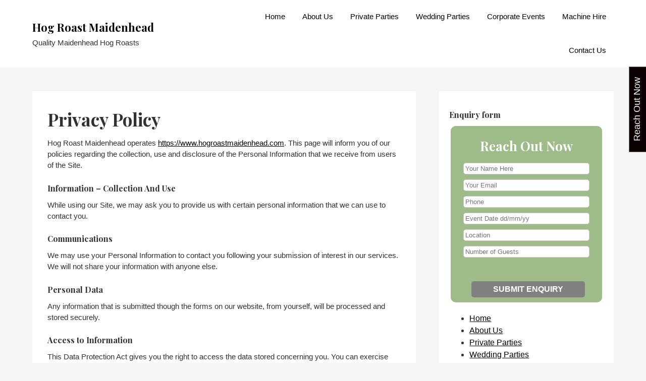

--- FILE ---
content_type: text/css
request_url: https://hogroastmaidenhead.com/wp-content/themes/ecommerce-suite/style.css?ver=6.8
body_size: 13724
content:
/* 
Theme Name: eCommerce Suite
Theme URI: https://superbthemes.com/child-theme/ecommerce-suite/
Template: superb-ecommerce
Text Domain: ecommerce-suite
Author URI: https://superbthemes.com/
Author: SuperbThemesCom
Description: eCommerce Suite is made for online shops, stores, and boutiques. WooCommerce and Easy Digital Downloads (EDD) are deeply integrated into the theme. It works with every block, widget, and page builder available. There's a beautiful and minimal blog, so if you're a writer as well, then you can start blogging easily. You can sell software or other digital products and physical products, such as clothing, furniture, or beauty products. It works with every plugin, such as Contact Form 7, Elementor, and MetaSlider. It's responsive and SEO optimized (Search Engine Optimization), which means it has a good page speed, clean code and loads fast. You can use WooCommerce and the blog to create a drop shipping affiliate store with Amazon or promote products through different affiliate programs. It's a true multi purpose theme that works for any niche, whether interior, fashion or retail.
Version: 1.1
Tested up to: 6.7
Requires PHP: 4.0
License: GNU General Public License v3 or later
License URI: https://www.gnu.org/licenses/gpl-3.0.en.html
Tags: theme-options, threaded-comments, translation-ready, sticky-post, footer-widgets, custom-background, custom-colors, custom-header, custom-logo, custom-menu, featured-image-header, featured-images, flexible-header, right-sidebar, one-column, two-columns, three-columns, buddypress, full-width-template, e-commerce, blog, portfolio

This theme, like WordPress, is licensed under the GPL.
Use it to make something cool, have fun, and share what you've learned with others.
*/


.all-blog-articles,
.header-widgets-wrapper {
    -webkit-box-orient: horizontal;
    -webkit-box-direction: normal;
}
body,
code,
html,
kbd,
pre,
samp {
    -webkit-text-size-adjust: 100%;
    -ms-text-size-adjust: 100%;
    font-family: Lato,BlinkMacSystemFont,Segoe UI,Roboto,Helvetica Neue,Arial,Noto Sans,sans-serif,Apple Color Emoji,Segoe UI Emoji,Segoe UI Symbol,Noto Color Emoji;
    line-height: 1.5;
    font-size: 15px;
}
.fmenu ul li a,
button,
select {
    text-transform: none;
}
.comment-form-cookies-consent label,
p.comment-form-cookies-consent {
    text-transform: none !important;
    text-transform: none !important;
    width: auto;
}
*,
:after,
:before {
    -webkit-box-sizing: inherit;
    box-sizing: inherit;
    -webkit-font-smoothing: antialiased;
    -moz-osx-font-smoothing: grayscale;
}
.comments-area .comment-respond *,
html {
    -webkit-box-sizing: border-box;
    box-sizing: border-box;
}
body {
    font-weight: 400;
    font-size: 16px;
    margin: 0;
    background-color: #f4f6f3;
    color: #2f3136;
}
.woocommerce nav.woocommerce-pagination ul,
hr,
img,
legend {
    border: 0;
}
.archive header.fbox.page-header,
.site-info p,
.woocommerce-MyAccount-navigation ul,
.wp-block-latest-comments,
legend,
td,
th {
    padding: 0;
}
pre,
textarea {
    overflow: auto;
}
.hentry,
.page-links,
address,
blockquote,
p {
    margin: 0 0 1.5em;
}
.wp-caption,
embed,
iframe,
img,
object,
pre,
select {
    max-width: 100%;
}
.woocommerce div.product p.price,
.woocommerce div.product span.price,
.woocommerce-info::before,
.woocommerce-message::before,
a,
input[type="color"]:focus,
input[type="date"]:focus,
input[type="datetime-local"]:focus,
input[type="datetime"]:focus,
input[type="email"]:focus,
input[type="month"]:focus,
input[type="number"]:focus,
input[type="password"]:focus,
input[type="range"]:focus,
input[type="search"]:focus,
input[type="tel"]:focus,
input[type="text"]:focus,
input[type="time"]:focus,
input[type="url"]:focus,
input[type="week"]:focus,
textarea:focus {
    color: #000;
}
.aligncenter,
.clear:after,
.clearfix:after,
.comment-content:after,
.entry-content:after,
.page-links,
.site-content:after,
.site-footer:after,
.site-header:after {
    clear: both;
}
.bypostauthor,
.gallery-caption,
.infinity-end.neverending .site-footer,
.main-navigation ul li:hover > ul,
.sticky,
a.cart-customlocation:hover .cart-preview,
a.cart-customlocation:hover + .cart-preview,
article,
aside,
details,
figcaption,
figure,
footer,
header,
main,
menu,
nav,
section,
summary {
    display: block;
}
audio,
canvas,
progress,
video {
    display: inline-block;
    vertical-align: baseline;
}
audio:not([controls]) {
    display: none;
    height: 0;
}
.archive footer.site-footer,
.blog footer.site-footer,
.search-results footer.site-footer {
    margin-top: 25px;
}
#smobile-menu,
.infinite-scroll .posts-navigation,
.infinite-scroll.neverending .site-footer,
.single-product.woocommerce div.product .woocommerce-tabs ul.tabs li::after,
.single-product.woocommerce div.product .woocommerce-tabs ul.tabs li::before,
.updated:not(.published),
.woocommerce-account aside#secondary,
.woocommerce-cart aside#secondary,
.woocommerce-checkout aside#secondary,
.woocommerce-page .category-and-tags,
.woocommerce-page.single-product #secondary,
[hidden],
p.comment-form-url,
template {
    display: none;
}
.site-info a:hover,
abbr[title] {
    border-bottom: 1px dotted;
}
b,
dt,
optgroup,
strong {
    font-weight: 700;
}
cite,
dfn,
em,
i {
    font-style: italic;
}
small {
    font-size: 80%;
}
sub,
sup {
    font-size: 75%;
    position: relative;
    vertical-align: baseline;
}
sup {
    top: -0.5em;
    bottom: -0.25em;
}
img {
    height: auto;
}
svg:not(:root) {
    overflow: hidden;
}
.about-the-author h3,
.all-blog-articles h2.entry-title,
.page h1.entry-title,
.single h1.entry-title,
h2.comments-title {
    margin-top: 0;
}
hr {
    -webkit-box-sizing: content-box;
    box-sizing: content-box;
    background-color: #ccc;
    height: 1px;
    margin-bottom: 1.5em;
}
.header-widgets-three figure.wp-caption.alignnone,
.woocommerce #customer_login h2,
.woocommerce-Addresses h3,
button,
input,
optgroup,
select,
textarea {
    margin: 0;
}
h1,
h2,
h3,
h4,
h5,
h6 {
    margin: 15px 0 10px;
    font-weight: 700;
}
button,
html input[type="button"],
input[type="reset"],
input[type="submit"] {
    -webkit-appearance: button;
    cursor: pointer;
}
button[disabled],
html input[disabled] {
    cursor: default;
}
button::-moz-focus-inner,
input::-moz-focus-inner {
    border: 0;
    padding: 0;
}
input[type="checkbox"],
input[type="radio"] {
    -webkit-box-sizing: border-box;
    box-sizing: border-box;
    padding: 0;
}
input[type="number"]::-webkit-inner-spin-button,
input[type="number"]::-webkit-outer-spin-button {
    height: auto;
}
input[type="search"]::-webkit-search-cancel-button,
input[type="search"]::-webkit-search-decoration {
    -webkit-appearance: none;
}
fieldset {
    border: 1px solid silver;
    margin: 0 2px;
    padding: 0.35em 0.625em 0.75em;
}
h1 {
    font-size: 35px;
}
h2 {
    font-size: 25px;
}
h3 {
    font-size: 21px;
}
h4 {
    font-size: 19x;
}
.comment #respond.comment-respond h3#reply-title,
.nav-links span.meta-nav,
h5,
h6 {
    font-size: 18px;
}
p {
    font-size: 15px;
}
code,
kbd,
pre,
tt,
var {
    font-size: 0.9375rem;
}
pre {
    background: #eee;
    margin-bottom: 1.6em;
    padding: 1.6em;
}
abbr,
acronym {
    border-bottom: 1px dotted #666;
    cursor: help;
}
.category-and-tags a,
.entry-header h2 a,
.fmenu ul li a:hover,
.product_list_widget a,
.product_meta .posted_in a,
.product_meta .sku_tagged_as a,
.related-posts h4.entry-title a,
.single-product td.woocommerce-grouped-product-list-item__label a,
.site-info a:hover,
.site-title a,
.wc-block-product-categories-list-item a,
.woocommerce .woocommerce-breadcrumb a,
.woocommerce-MyAccount-navigation ul li a,
.wp-block-archives a,
.wp-block-categories-list a,
.wp-block-latest-comments a,
.wp-block-latest-posts a,
ins,
mark,
product_meta .sku_wrapper a,
td.product-name a {
    text-decoration: none;
}
big {
    font-size: 125%;
}
blockquote {
    background: rgba(0, 0, 0, 0.1);
    border-left: 6px solid rgba(0, 0, 0, 0.2);
    padding: 20px;
}
blockquote:after,
blockquote:before,
q:after,
q:before {
    content: "";
}
dd {
    margin: 0 1.5em 1.5em;
}
figure {
    margin: 1em 0;
}
table {
    border-collapse: collapse;
    border-spacing: 0;
    margin: 0 0 1.5em;
    width: 100%;
}
button,
input[type="button"],
input[type="reset"],
input[type="submit"] {
    font-size: 16px;
    font-weight: 700;
    border: 0;
    color: #fff;
    background: #000;
}
input[type="color"],
input[type="date"],
input[type="datetime-local"],
input[type="datetime"],
input[type="email"],
input[type="month"],
input[type="number"],
input[type="password"],
input[type="range"],
input[type="search"],
input[type="tel"],
input[type="text"],
input[type="time"],
input[type="url"],
input[type="week"],
textarea {
    border: 1px solid #cdcdcd;
    font-family: Lato,BlinkMacSystemFont,Segoe UI,Roboto,Helvetica Neue,Arial,Noto Sans,sans-serif,Apple Color Emoji,Segoe UI Emoji,Segoe UI Symbol,Noto Color Emoji;
    border-radius: 0px;
    padding: 10px;
}
select {
    border: 1px solid #ccc;
}
h1,h2,h3,h4,h5,h6,.logofont, .site-title {
      font-family: "Playfair Display", serif;
}
.main-navigationigation {
    display: block;
    float: left;
    width: 100%;
}
.main-navigationigation ul {
    display: none;
    list-style: none;
    margin: 0;
    padding-left: 0;
}
.main-navigationigation ul li {
    float: left;
    position: relative;
}
.main-navigationigation ul li a {
    display: block;
    text-decoration: none;
}
#secondary .widget_spbrposts_widget h2,
.pm-login-box-error,
section.widget:not(.widget_block) {
    margin-bottom: 20px;
}
.main-navigationigation ul ul {
    -webkit-box-shadow: 0 3px 3px rgba(0, 0, 0, 0.1);
    box-shadow: 0 3px 3px rgba(0, 0, 0, 0.1);
    float: left;
    position: absolute;
    top: 100%;
    left: -999em;
    z-index: 99999;
}
.main-navigationigation ul ul ul {
    left: -999em;
    top: 0;
}
.main-navigationigation ul ul a {
    width: 200px;
}
.main-navigationigation ul li.focus > ul,
.main-navigationigation ul li:hover > ul {
    left: auto;
}
.main-navigationigation ul ul li.focus > ul,
.main-navigationigation ul ul li:hover > ul {
    left: 100%;
}
@media screen and (min-width: 37.5em) {
    .nav-#secondary-site-navigation {
        display: none;
    }
    .main-navigationigation ul {
        display: block;
    }
}
.site-main .comment-navigation,
.site-main .post-navigation,
.site-main .posts-navigation {
    margin: 0 0 1.5em;
    overflow: hidden;
}
.comment-navigation .nav-previous,
.post-navigation .nav-previous,
.posts-navigation .nav-previous {
    float: left;
    width: 50%;
}
.comment-navigation .nav-next,
.post-navigation .nav-next,
.posts-navigation .nav-next {
    float: right;
    text-align: right;
    width: 50%;
}
.alignleft {
    display: inline;
    float: left;
    margin-right: 1.5em;
}
.alignright {
    display: inline;
    float: right;
    margin-left: 1.5em;
}
.aligncenter,
.wp-caption img[class*="wp-image-"] {
    display: block;
    margin-left: auto;
    margin-right: auto;
}
.read-story {
    padding: 10px 25px;
    margin-top: 20px;
    display: inline-block;
    font-size: 15px;
}
#comments ol.children {
    padding-left: 20px;
}
label {
    font-weight: 500;
}
.comments-area p.form-submit input {
    padding: 15px 20px;
}
.archive .no-results.not-found .search-submit,
.comments-area p.form-submit input,
.error-404.not-found .search-submit,
.header-button-wrap a,
.read-story,
.search-no-results .no-results.not-found .search-submit,
.woocommerce #respond input#submit,
.woocommerce #respond input#submit:hover,
.woocommerce a.button,
.woocommerce a.button.alt,
.woocommerce a.button.alt:hover,
.woocommerce a.button:hover,
.woocommerce button.button,
.woocommerce button.button.alt,
.woocommerce button.button.alt:hover,
.woocommerce button.button:disabled:hover,
.woocommerce button.button:disabled[disabled]:hover,
.woocommerce button.button:hover,
.woocommerce div.product form.cart .button,
.wp-block-search__button,
button.woocommerce-button.button.woocommerce-form-login__submit {
    border: 0;
    background: #000;
    font-weight: 700;
    border-radius: 0px;
    color: #fff;
    text-decoration: none;
}
#secondary,
.comments-area,
.primary-menu ul li ul.children,
.primary-menu ul li ul.sub-menu,
article.fbox {
    background: #fff;
}
.about-the-author {
    display: -webkit-box;
    display: -ms-flexbox;
    display: flex;
    -webkit-box-align: center;
    -ms-flex-align: center;
    align-items: center;
    background: #fff;
    padding: 30px;
    margin: 0 0 1.5em;
}
.related-posts {
    padding: 30px;
    background: #fff;
    margin: 0 0 1.5em;
}
.related-posts h4.entry-title {
    margin: 0 0 5px;
    text-decoration: none;
}
.related-posts-posts {
    display: -webkit-box;
    display: -ms-flexbox;
    display: flex;
    -ms-flex-wrap: wrap;
    flex-wrap: wrap;
    -webkit-box-pack: justify;
    -ms-flex-pack: justify;
    justify-content: space-between;
}
.related-posts-headline h3 {
    margin: 0 0 20px;
    border-bottom: 1px solid #eee;
    padding-bottom: 10px;
}
.related-posts-posts .entry-meta {
    font-size: 13px;
    margin: 0;
}
.related-posts-posts .post {
    width: 31%;
}
.about-the-author-img {
    min-width: 90px;
    margin-right: 20px;
}
.about-the-author-img img {
    border-radius: 50%;
    width: 90px;
}
a#goTop,
.related-posts {
    display:none;
}
.about-the-author-description {
    width: calc(100% - 110px);
}
.header-button-wrap a {
    padding: 12px 30px;
    display: inline-block;
    margin: 40px auto 0;
}
.comment #respond.comment-respond {
    background: rgba(0, 0, 0, 0.02);
    padding: 15px;
}
.clear:after,
.clear:before,
.comment-content:after,
.comment-content:before,
.entry-content:after,
.entry-content:before,
.site-content:after,
.site-content:before,
.site-footer:after,
.site-footer:before,
.site-header:after,
.site-header:before {
    content: "";
    display: table;
    table-layout: fixed;
}
.featured-content.full-width-template,
.woocommerce-page.single-product .featured-content {
    width: 100%;
    margin-right: 0;
}
.comment-content a {
    word-wrap: break-word;
}
.comment-form label {
    margin-bottom: 10px;
    display: inline-block;
}
.sheader + .ml-slider {
    overflow: hidden;
    margin-top: -47px;
    margin-bottom: 30px;
}
.woocommerce-page .blog-sidebar-wrapper {
    display: none !important;
}
.clearfix,
.comments-area,
.container,
.no-featured-img-box .content-wrapper,
.pmenu,
.single .featured-thumbnail,
.wpcf7-form input,
.wpcf7-form textarea {
    width: 100%;
}
.comment-respond .comment-form {
    width: 100%;
    -webkit-box-sizing: border-box;
    box-sizing: border-box;
}
.cart-header,
.comment-form-wrap .comment-respond,
.comments-area .comment-meta,
.comments-area .comment-respond,
.comments-area ol.comment-list li li.bypostauthor,
.main-navigation ul li,
.sheader {
    position: relative;
}
.comments-area .comments-title {
    margin-bottom: 30px;
    font-size: 30px;
}
.comment-meta .vcard img {
    float: left;
    margin-right: 14px;
}
.nav-next a:after {
    content: "→";
    margin-left: 10px;
}
.nav-previous a:before {
    content: "←";
    margin-right: 10px;
}
.comments-area .comment-author {
    font-size: 16px;
    font-weight: 700;
    margin-bottom: 0;
}
.comments-area .comment-author .fn a {
    color: #222;
    text-decoration: none;
}
.comments-area .comment-content {
    padding: 20px 0 0 45px;
}
.comments-area .reply .comment-reply-link i,
.main-navigation ul li .arrow-sub-menu::before {
    font-size: 12px;
}
.comments-area .comment-content p {
    margin-bottom: 5px;
}
.comments-area p.form-submit {
    margin-bottom: 0;
    padding-bottom: 10px;
}
.cart-preview-tem:last-of-type,
.comments-area ol.comment-list > li:last-child,
.footer-column-three p:last-of-type,
.header-widget:last-of-type,
.header-widgets-three .header-widget p:last-of-type,
.posts-entry .entry-content p:last-child,
.posts-related ul.list-related-posts {
    margin-bottom: 0;
}
.comments-area ol.comment-list > li {
    width: 100%;
    border-bottom: 3px solid #000;
}
#comments li.comment.parent article .reply,
.author-highlight li.bypostauthor article .reply {
    padding-bottom: 0;
}
.comments-area ol.comment-list ol.children li {
    padding-top: 20px;
    margin-left: 0;
    margin-top: 20px;
    margin-bottom: 0;
    list-style: none;
    border-top: 1px solid rgba(0, 0, 0, 0.1);
    border-bottom: 0;
    padding-bottom: 0;
}
.archive .no-results.not-found h1,
.error-404.not-found h1,
.search-no-results .no-results.not-found h1 {
    font-size: 30px;
    margin-bottom: 18px;
}
.wp-block-image figcaption {
    text-align: center;
    font-size: 14px;
}
.archive .no-results.not-found,
.error-404.not-found,
.search-no-results .no-results.not-found {
    padding: 40px 0;
}
.archive .no-results.not-found p,
.error-404.not-found p,
.search-no-results .no-results.not-found p {
    font-size: 18px;
    font-weight: 500;
    max-width: 600px;
    margin: auto auto 20px;
}
.archive .no-results.not-found p {
    max-width: 500px;
}
.comments-area.author-highlight ol.comment-list li.bypostauthor {
    border-bottom: 3px solid #f00000;
    padding: 40px;
    background: #f5f5f5;
}
#comments li.comment .comment-respond {
    margin-top: 10px;
    position: relative;
}
.comment-reply-title {
    position: relative;
    margin: 0 0 16px;
    padding-bottom: 20px;
}
p.comment-form-author,
p.comment-form-email {
    max-width: 49%;
    float: left;
    display: inline-block;
}
p.comment-form-email {
    margin-left: 2%;
}
a#cancel-comment-reply-link {
    display: block;
    font-size: 17px;
    opacity: 0.6;
}
#secondary ul.wp-block-archives-list.wp-block-archives {
    padding: 0;
}
#site-header,
#site-header img,
.category-and-tags,
.clearfix,
.custom-logo-link,
.fmenu,
.fmenu ul li,
.gallery-item,
.site-branding {
    display: inline-block;
}
.comments-area .comment-respond input[type="email"],
.comments-area .comment-respond input[type="text"],
.comments-area .comment-respond input[type="url"] {
    background: #fff;
    padding: 8px 14px;
    width: 100%;
    max-width: 430px;
    margin-bottom: 6px;
}
#secondary {
    padding: 20px;
    margin-bottom: 30px;
}
.comments-area .comment-respond textarea {
    width: 100%;
    margin-bottom: 0;
}
.comments-area p {
    margin-bottom: 12px;
}
.comment-content .wp-smiley,
.entry-content .wp-smiley,
.page-content .wp-smiley {
    border: none;
    margin-bottom: 0;
    margin-top: 0;
    padding: 0;
}
.gallery,
.wp-caption {
    margin-bottom: 1.5em;
}
.wp-caption .wp-caption-text {
    margin: 0.8075em 0;
}
.archive h1.page-title,
.archive-description,
.search-results h1.page-title,
.text-center,
.wp-caption-text,
div#respond {
    text-align: center;
}
.category-and-tags {
    border-top: 1px solid rgba(0, 0, 0, 0.1);
    padding-top: 20px;
    margin-top: 20px;
    font-size: 15px;
    width: 100%;
}
.category-and-tags .category-and-tags-m,
.logo-container a.custom-logo-link {
    margin-top: 10px;
}
.gallery-item {
    text-align: center;
    vertical-align: top;
    width: 100%;
}
.gallery-columns-2 .gallery-item {
    max-width: 50%;
}
.gallery-columns-3 .gallery-item {
    max-width: 33.33333%;
}
.gallery-columns-4 .gallery-item {
    max-width: 25%;
}
.gallery-columns-5 .gallery-item {
    max-width: 20%;
}
.gallery-columns-6 .gallery-item {
    max-width: 16.66667%;
}
.gallery-columns-7 .gallery-item {
    max-width: 14.28571%;
}
.gallery-columns-8 .gallery-item {
    max-width: 12.5%;
}
.gallery-columns-9 .gallery-item {
    max-width: 11.11111%;
}
.clearfix:after {
    visibility: hidden;
    display: block;
    font-size: 0;
    content: " ";
    height: 0;
}
* html .clearfix {
    height: 1%;
}
.fbox {
    width: 100%;
    margin-bottom: 30px;
    padding: 20px;
    border-radius: 1px;
    -webkit-box-sizing: border-box;
    box-sizing: border-box;
}
.content-wrap,
.woocommerce-page .content-area {
    width: 1180px;
    max-width: 90%;
    margin: 0 auto;
}
.woocommerce-page.archive,
.woocommerce-page.single-product,
.woocommerce-shop {
    background: #fafafa;
}
.branding-logo .custom-logo,
.screen-reader-text:focus {
    display: block;
    width: auto;
    height: auto;
}
.sheader {
    width: 100%;
    margin: 0 0 40px;
}
.site-branding.branding-logo {
    margin: 30px 0;
}
.site-branding {
    padding: 70px 0;
    text-align: center;
    width: 100%;
}
.main-navigation ul,
.posts-related ul {
    list-style: none;
    margin: 0;
    padding: 0;
}
.screen-reader-text {
    border: 0;
    clip: rect(1px, 1px, 1px, 1px);
    -webkit-clip-path: inset(50%);
    clip-path: inset(50%);
    height: 1px;
    margin: -1px;
    overflow: hidden;
    padding: 0;
    position: absolute !important;
    width: 1px;
    word-wrap: normal !important;
}
.screen-reader-text:focus {
    background-color: #f1f1f1;
    border-radius: 3px;
    -webkit-box-shadow: 0 0 2px 2px rgba(0, 0, 0, 0.6);
    box-shadow: 0 0 2px 2px rgba(0, 0, 0, 0.6);
    clip: auto !important;
    -webkit-clip-path: none;
    clip-path: none;
    color: #21759b;
    font-size: 0.875rem;
    font-weight: 700;
    right: 5px;
    padding: 15px 23px 14px;
    text-decoration: none;
    top: 5px;
    z-index: 100000;
}
#content[tabindex="-1"]:focus {
    outline: 0;
}
.main-navigation ul li .sub-arrow {
    width: 50px;
    position: absolute;
    right: -20px;
    line-height: 70px;
    top: -2px;
    font-size: 14px;
    text-align: center;
    cursor: pointer;
}
#smobile-menu .main-navigation ul li .sub-arrow {
    line-height: 50px;
}
.main-navigation ul ul li .sub-arrow {
    right: -5px;
}
.mobile-menu .fa-bars {
    float: right;
    margin-top: 3px;
}
.primary-menu ul li ul.children li,
.primary-menu ul li ul.sub-menu li {
    border-bottom: 1px solid rgba(255, 255, 255, 0.1);
    width: 100%;
    max-width: 100%;
}
.secondary-menu {
    width: 100%;
    float: left;
    border-top: 1px solid #e5e6e9;
    position: relative;
}
.secondary-menu .smenu ul li a,
.secondary-menu ul.smenu li a {
    padding: 24px 16px;
}
.secondary-menu ul.smenu ul li {
    border-bottom: 1px solid #e5e6e9;
}
.secondary-menu ul.smenu ul li a {
    padding: 16px;
}
.pmagic .pm-login-box,
.secondary-menu ul.smenu > li:first-child {
    border: none;
}
.secondary-menu .arrow-menu {
    position: absolute;
    top: 0;
    right: 0;
    cursor: pointer;
    text-align: center;
    display: none;
    width: 42px;
    height: 42px;
    line-height: 44px;
    border-left: 1px solid rgba(0, 0, 0, 0.2);
}
.secondary-menu ul.smenu li.btn-right {
    float: right;
    border: none;
    margin: 16px 0;
}
.secondary-menu ul.smenu li.btn-right a {
    padding: 9px 25px 11px;
    background: #06c;
    text-align: center;
    text-transform: capitalize;
    display: block;
    -webkit-box-sizing: border-box;
    box-sizing: border-box;
    color: #fff;
    border-radius: 3px;
}
.secondary-menu .btn-right a:hover {
    opacity: 0.8;
    color: #fff;
}
.search-style-one {
    width: 100%;
    position: fixed;
    overflow: hidden;
    height: 90px;
    z-index: 9;
    left: 0;
    -webkit-transform: translateX(100%);
    -ms-transform: translateX(100%);
    transform: translateX(100%);
    transition: transform 0.4s linear, visibility 0.1s, -webkit-transform 0.4s linear;
    -webkit-transition: visibility 0.1s, -webkit-transform 0.4s linear;
    -o-transition: transform 0.4s linear, visibility 0.1s;
}
.overlay {
    background: rgba(0, 0, 0, 0.7);
    width: 100%;
}
.search-style-one.open {
    -webkit-transform: translateX(0);
    -ms-transform: translateX(0);
    transform: translateX(0);
}
.search-row {
    position: relative;
    margin: 0 auto;
}
.overlay .overlay-close {
    width: 50px;
    height: 52px;
    line-height: 52px;
    position: absolute;
    right: 8%;
    top: 15px;
    font-size: 20px;
    overflow: hidden;
    border: none;
    padding: 0 17px;
    color: #3a5795;
    background: rgba(255, 255, 255, 0.9);
    z-index: 100;
    cursor: pointer;
    border-radius: 2px;
}
.header-widgets-three .swidget,
.widget {
    margin-bottom: 10px;
}
.widget-area .widget h2 {
    margin: 10px 0 0;
}
.wp-block-latest-posts li {
    margin: 10px 0;
}
.search-style-one .search-row input#s {
    width: 100%;
    height: 82px;
    line-height: 82px;
    padding: 20px 30px;
    color: #fff;
    font-size: 18px;
    background: 0 0;
    border: none;
    -webkit-box-sizing: border-box;
    box-sizing: border-box;
}
.site-header ul ul {
    list-style: none;
    min-width: 240px;
    display: none;
    position: absolute;
    top: inherit;
    right: 0;
    margin: 0;
    padding: 0;
    z-index: 9;
    text-align: left;
}
.fmenu ul li,
.pmagic #lostpasswordform input#user_login,
.site-header ul ul li {
    float: none;
}
.site-header ul ul ul {
    top: 0;
    left: 238px;
}
.page .content-area .fbox,
.single .content-area .fbox {
    display: inline-block;
    width: 100%;
    padding: 30px;
}
.site-content {
    width: 100%;
    display: block;
}
.featured-content {
    width: 66%;
    margin-right: 4%;
    float: left;
}
.featured-thumbnail img {
    width: 100%;
    display: block;
    max-width: 100%;
    height: auto;
}
.featured-thumbnail {
    float: left;
    display: inline-block;
    min-width: 100%;
    width: 100%;
    position: relative;
    text-align: center;
}
.content-wrapper {
    padding: 20px 30px 30px;
    float: left;
    width: 100%;
    position: relative;
}
.site-footer {
    width: 100%;
    float: left;
    background: #000;
}
.pagination:after {
    clear: both;
    content: " ";
    display: block;
    font-size: 0;
    height: 0;
    visibility: hidden;
}
.nav-links,
.posts-related,
.posts-related ul {
    width: 100%;
    display: inline-block;
}
#load-posts a,
.pagination a {
    background: #fff;
    display: inline-block;
    padding: 2% 4%;
    -webkit-box-sizing: border-box;
    box-sizing: border-box;
    margin: 0;
    text-decoration: none;
}
.nav-links .nav-next,
.nav-links .nav-previous {
    max-width: 48%;
    border-radius: 3px;
}
.nav-next a,
.nav-previous a {
    background: #fff;
    text-decoration: none;
    padding: 19px;
    display: inline-block;
    text-align: center;
    width: 100%;
}
.nav-links .nav-previous {
    float: left;
    text-align: left;
}
.nav-links .nav-next {
    float: right;
    text-align: right;
}
.comment span.edit-link,
.paging-navigation .nav-links .nav-next a,
.posts-navigation .nav-next a {
    float: right;
}
#load-more-wrap,
.header-widgets-three h3,
.site-branding.branding-logo {
    width: 100%;
    text-align: center;
}
#load-more-wrap a {
    background: #f3f2f2;
    padding: 10px;
    display: block;
}
.posts-related ul.grid-related-posts li {
    width: 31.3%;
    float: left;
    margin: 0 3% 3% 0;
}
.posts-related ul.grid-related-posts li:nth-child(3n) {
    margin-right: 0;
}
.posts-related ul.grid-related-posts li:nth-child(3n + 1) {
    clear: left;
}
.posts-related ul.list-related-posts li {
    width: 100%;
    float: left;
    display: block;
    margin: 0 0 2%;
    padding-bottom: 2%;
    border-bottom: 1px solid #f5f5f5;
}
.posts-related ul.list-related-posts li:last-child {
    margin-bottom: 0;
    padding-bottom: 0;
    border-bottom: none;
}
.posts-related .list-related-posts .featured-thumbnail {
    max-width: 160px;
    max-height: 160px;
}
.posts-related .list-related-posts .featured-thumbnail img {
    width: 100%;
    height: 100%;
    display: block;
}
.posts-related ul.list-related-posts .related-data a {
    color: #3498db;
    display: block;
    margin-bottom: 5px;
}
.posts-related ul.nothumb-related-posts {
    width: 100%;
    display: inline-block;
    margin-bottom: 0;
    padding: 0;
}
.featured-sidebar {
    width: 30%;
    float: left;
}
.swidget {
    width: 100%;
    display: inline-block;
    margin-bottom: 20px;
    float: left;
}
.fmenu {
    width: 100%;
    text-align: center;
    margin-top: 10px;
}
.fmenu ul {
    width: 100%;
    list-style: none;
    margin: 0;
    padding: 0;
}
.fmenu ul li a {
    color: #fff;
    margin: 0 8px;
    font-size: 14px;
}
.add-blog-to-sidebar .all-blog-articles .blogposts-list {
    -webkit-box-flex: 1;
    -ms-flex: 1 1 48%;
    flex: 1 1 48%;
    max-width: 48%;
}
@media (min-width: 1024px) {
    p.woocommerce-result-count + form.woocommerce-ordering {
        margin-top: -20px;
        margin-bottom: 50px;
    }
    .super-menu,
    .toggle-mobile-menu {
        display: none;
    }
    #main .post-navigation .nav-links {
        display: -webkit-box;
        display: -ms-flexbox;
        display: flex;
        -webkit-box-pack: justify;
        -ms-flex-pack: justify;
        justify-content: space-between;
        -ms-flex-wrap: wrap;
        flex-wrap: wrap;
    }
    #main .post-navigation .nav-links .nav-next,
    #main .post-navigation .nav-links .nav-previous {
        background: #fff;
        display: -webkit-box;
        display: -ms-flexbox;
        display: flex;
        -webkit-box-pack: center;
        -ms-flex-pack: center;
        justify-content: center;
        -webkit-box-align: center;
        -ms-flex-align: center;
        align-items: center;
    }
}
@media (min-width: 992px) {
    .fmenu,
    .footer-menu ul {
        float: right;
    }
    .arrow-menu,
    .footer-menu ul li .arrow-sub-menu {
        display: none;
    }
    .fmenu {
        width: auto;
        margin-top: 0;
        text-align: right;
    }
    .footer-menu {
        width: 100%;
    }
    .footer-menu ul li,
    .footer-menu ul li.main-navigation-item-has-children a,
    .footer-menu ul li.main-navigation-item-has-children ul {
        float: left;
    }
    .footer-menu ul ul {
        margin-left: 0;
        list-style: none;
        border-left: 1px solid #ccc;
    }
    .footer-menu ul > li:first-child {
        border: none;
    }
    .secondary-menu .smenu ul ul.children li,
    .secondary-menu .smenu ul ul.sub-menu li {
        border-bottom: 1px solid #f5f5f5;
    }
}
.page-numbers li a,
.page-numbers.current {
    color: #fab526;
}
.swidgets-wrap,
div#review_form *,
h1.woocommerce-products-header__title.page-title,
td,
th {
    text-align: left;
}
.primary-menu .pmenu {
    margin: auto;
    display: inline-block;
    float: right;
    text-align: right;
    background: #fff;
}
.main-navigation ul li {
    position: relative;
    display: inline-block;
}
.main-navigation ul li a {
    display: block;
    font-weight: 500;
    font-size: 15px;
    padding: 22px 1rem 23px;
    text-decoration: none;
}
.pag-wrapper,
.primary-menu {
    float: left;
}
.sheader {
    background-size: cover;
    background-position: top center;
}
.site-header ul ul li a {
    font-size: 14px;
    opacity: 0.8;
}
.site-header ul ul li:first-of-type a {
    border-top: 0 solid #000;
}
.swidgets-wrap {
    background: #fff;
    padding: 20px;
    margin-top: 0;
}
.swidgets-wrap h3 {
    display: inline-block;
    font-size: 17px;
    color: #2b2b2b;
    margin-bottom: 5px;
    padding: 0;
}
.footer-column-three p,
.site-info {
    font-size: 14px;
}
.widget time.rpwe-time.published {
    width: 100% !important;
    display: block !important;
    font-size: 12px;
}
.widget h3.rpwe-title {
    font-size: 14px !important;
    padding: 0 !important;
    display: block !important;
}
.widget img.rpwe-thumb {
    border: 0 #fff !important;
    -webkit-box-shadow: 0 0 0 #fff !important;
    box-shadow: 0 0 0 #fff !important;
    padding: 0 !important;
    margin-top: 0 !important;
}
.site-info {
    float: left;
    width: 100%;
    text-align: center;
    opacity: 0.8;
    padding: 20px;
    border-top: 1px solid rgba(255, 255, 255, 0.2);
}
.footer-column-three {
    display: inline-block;
    float: left;
    width: 100%;
    max-width: 33%;
    padding: 50px 0;
}
.top-nav-wrapper {
    background: #fff;
    display: block;
    float: left;
    width: 100%;
}
.footer-column-three h3:after {
    display: block;
    height: 2px;
    width: 40px;
    content: " ";
    background: rgba(255, 255, 255, 0.24);
    margin-top: 7px;
}
.page-numbers li a,
.page-numbers.current,
span.page-numbers.dots {
    padding: 10px 17px;
    margin: 0 5px;
    background: #fff;
    font-size: 14px;
    display: inline-block;
    float: left;
    text-decoration: none;
}
.footer-column-left {
    padding-right: 10px;
}
.footer-column-middle {
    padding-right: 10px;
    padding-left: 10px;
}
.footer-column-right,
li.wc-block-product-categories-list-item ul {
    padding-left: 10px;
}
.entry-meta,
.entry-meta a {
    margin: 0 0 20px;
    font-weight: 500;
    text-decoration: none;
}
article.blogposts-list {
    padding: 0;
    margin-bottom: 20px;
}
.blogpost-button {
    height: 46px;
    position: absolute;
    padding: 10px 15px;
    background: #fab526;
    color: #fff;
    font-size: 28px;
    border-radius: 50%;
    right: 20px;
    text-decoration: none;
    bottom: -22px;
}
.page-numbers li {
    display: inline-block;
    list-style: none;
}
ul.page-numbers {
    display: inline-block;
    padding: 0;
    height: auto;
    margin: 10px auto 20px;
}
.page-numbers li a {
    -webkit-transition: 0.4s;
    -o-transition: 0.4s;
    transition: 0.4s;
}
.page-numbers.current,
span.page-numbers.dots {
    -webkit-transition: 0.4s;
    -o-transition: 0.4s;
    transition: 0.4s;
    opacity: 0.5;
}
td,
th {
    padding: 10px;
}
tr {
    border-bottom: 1px solid #000;
}
.archive .no-results.not-found,
.error404 main#main,
.search-no-results section.no-results.not-found {
    background: #fff;
    margin-bottom: 50px;
    text-align: center;
}
#goTop,
#goTop:hover {
    background-color: #000;
    color: #fff;
}
.archive h1.page-title span,
.search-results h1.page-title span {
    font-size: 28px;
    display: block;
    font-weight: 400;
}
.pmagic #lostpasswordform .pm-login-header,
.search-results-header-wrapper {
    margin-bottom: 30px;
}
.fourofour-home {
    margin-top: 20px;
    font-weight: 500;
}
.archive .no-results.not-found .search-form,
.error-404.not-found .search-form,
.search-no-results .no-results.not-found .search-form {
    display: -webkit-box;
    display: -ms-flexbox;
    display: flex;
    margin-top: 30px;
    -webkit-box-pack: center;
    -ms-flex-pack: center;
    justify-content: center;
}
.archive .no-results.not-found .search-field,
.error-404.not-found .search-field,
.search-no-results .no-results.not-found .search-field {
    border-radius: 3px 0 0 3px;
    padding: 11px;
}
.archive .no-results.not-found .search-submit,
.error-404.not-found .search-submit,
.search-no-results .no-results.not-found .search-submit {
    border-radius: 0 3px 3px 0;
    padding: 10px 20px;
}
.comments-area .comment-meta .comment-metadata a {
    text-decoration: none;
    font-size: 14px;
}
#comments ol.comment-list {
    padding-left: 0;
    margin-left: 0;
    list-style: none;
}
.comments-area ol.comment-list .comment {
    width: 100%;
    border-bottom: 1px solid rgba(0, 0, 0, 0.1);
    margin-bottom: 40px;
    padding-bottom: 40px;
}
.comments-area .reply {
    padding-left: 45px;
    font-size: 14px;
    padding-bottom: 0;
}
#comments h3#reply-title {
    font-size: 26px;
    margin-bottom: 0;
    padding-bottom: 10px;
    text-align: center;
}
.header-widgets-three {
    display: inline-block;
    float: left;
    margin-bottom: 40px;
    width: 100%;
    max-width: 30%;
}
.header-widgets-wrapper {
    display: inline-block;
    float: left;
    display: -webkit-box;
    display: -ms-flexbox;
    display: flex;
    -ms-flex-flow: row wrap;
    -webkit-box-orient: horizontal;
    -webkit-box-direction: normal;
    flex-flow: row wrap;
    -webkit-box-pack: justify;
    -ms-flex-pack: justify;
    justify-content: space-between;
    width: 100%;
}
.blogposts-list,
.bottom-header-wrapper,
.elementor,
.pag-wrapper,
.wp-block-latest-comments li {
    display: inline-block;
    width: 100%;
}
.header-widget {
    margin-bottom: 40px;
}
.bottom-header-wrapper {
    text-align: center;
    color: #fff;
    font-size: 18px;
    float: left;
    margin-bottom: 35px;
    margin-top: -47px;
    position: relative;
}
.bottom-header-text {
    position: absolute;
    top: 50%;
    text-align: center;
    width: 100%;
    -ms-transform: translate(0, -50%);
    -webkit-transform: translate(0, -50%);
    transform: translate(0, -50%);
}
.bottom-header-wrapper img {
    width: 100%;
    max-width: 100%;
}
.bottom-header-title {
    font-size: 50px;
    color: #fff;
    font-weight: 700;
}
.bottom-header-paragraph {
    font-size: 20px;
    color: #fff;
}
.all-blog-articles {
    display: -webkit-box;
    display: -ms-flexbox;
    display: flex;
    -ms-flex-flow: row wrap;
    -webkit-box-orient: horizontal;
    -webkit-box-direction: normal;
    flex-flow: row wrap;
    -webkit-box-pack: justify;
    -ms-flex-pack: justify;
    justify-content: space-between;
}
.blogposts-list {
    -webkit-box-flex: 1;
    -ms-flex: 1 1 auto;
    flex: 1 1 auto;
    overflow: hidden;
    max-width: 30%;
    -ms-flex: 1 1 30%;
    flex: 1 1 30%;
}
.fullwidth-area-blog {
    width: 100%;
    margin-right: 0 !important;
}
@media screen and (max-width: 1050px) {
    .blogposts-list {
        width: 100%;
        -webkit-box-flex: 1;
        -ms-flex: 1 1 auto;
        flex: 1 1 auto;
        display: inline-block;
        overflow: hidden;
        max-width: 48%;
        -ms-flex: 1 1 48%;
        flex: 1 1 48%;
    }
}
@media screen and (max-width: 1023px) {
    .nav-links .nav-next,
    .nav-links .nav-previous {
        width: 100%;
        max-width: 100%;
        margin: 15px 0;
    }
    .cart-header-desktop {
        display: none !important;
    }
    .main-navigation ul li .sub-arrow {
        right: 0;
    }
    .ads-top,
    .site-branding {
        text-align: center;
        width: 100%;
    }
    .ads-top .textwidget img {
        display: inline;
    }
    .main-container-wrap {
        position: relative;
        left: 0;
    }
    #mobile-menu-overlay {
        position: fixed;
        width: 100%;
        height: 100%;
        top: 0;
        left: 0;
        z-index: 999;
        cursor: pointer;
        display: none;
        -webkit-backface-visibility: hidden;
        backface-visibility: hidden;
        background: rgba(0, 0, 0, 0.5);
    }
    #page {
        position: relative;
        left: 0;
        top: 0;
    }
    #smobile-menu.show .main-navigation ul ul.children,
    #smobile-menu.show .main-navigation ul ul.sub-menu,
    .main-navigation,
    .smenu-hide {
        display: none;
    }
    #smobile-menu.show .main-navigation ul li .sub-arrow,
    .mobile-menu-active #mobile-menu-overlay,
    .mobile-menu-active .smenu-hide {
        display: block;
    }
    .mobile-menu-active #page {
        width: 100%;
        max-width: 100%;
        position: fixed;
        top: 0;
        right: 300px;
        -webkit-transition: left 0.5s;
        -o-transition: left 0.5s;
        transition: left 0.5s;
        -ms-transform: translate(70%, 0);
        -webkit-transform: translate(70%, 0);
        transform: translate(70%, 0);
    }
    #smobile-menu {
        background-color: #fff;
        position: fixed;
        width: 70%;
        top: 0;
        bottom: 0;
        left: -70.1%;
        z-index: 5999998;
        overflow-x: hidden;
        -webkit-transform: translateX(-100%);
        -ms-transform: translateX(-100%);
        transform: translateX(-100%);
    }
    #smobile-menu .content-wrap,
    #smobile-menu .primary-menu ul {
        width: 100%;
        max-width: 100%;
        margin: 0;
    }
    #smobile-menu.show {
        left: 0;
        -webkit-transform: translateX(0);
        -ms-transform: translateX(0);
        transform: translateX(0);
    }
    #smobile-menu.show .main-navigation {
        width: 100%;
        float: left;
        display: block;
        margin: 0;
    }
    #smobile-menu.show .main-navigation ul li {
        width: 100%;
        display: block;
        border-bottom: 1px solid rgba(0, 0, 0, 0.1);
    }
    #smobile-menu.show .main-navigation ul li a {
        padding: 12px 20px;
    }
    #smobile-menu.show .main-navigation ul ul.children.active,
    #smobile-menu.show .main-navigation ul ul.sub-menu.active {
        border-top: 1px solid rgba(255, 255, 255, 0.1);
    }
    #smobile-menu.show .main-navigation ul ul.children li:last-child,
    #smobile-menu.show .main-navigation ul ul.sub-menu li:last-child {
        border: none;
    }
    .toggle-mobile-menu {
        display: inline-block;
        width: 100%;
        margin: auto;
        position: relative;
        text-align: right;
        z-index: 1;
        padding: 12px 20px;
    }
    .toggle-mobile-menu:before {
        font-family: FontAwesome;
        content: "\f0c9";
        font-size: 18px;
        line-height: 50px;
        margin-right: 10px;
        position: absolute;
        left: 0;
        top: 0;
    }
    .mobile-only .toggle-mobile-menu {
        text-decoration: none;
    }
    .mobile-only .toggle-mobile-menu:before {
        left: 20px;
    }
    .super-menu {
        background: #fff;
    }
    .super-menu-inner {
        width: 1120px;
        max-width: 90%;
        margin: 0 auto;
    }
    .super-menu .toggle-mobile-menu {
        padding: 10px 0;
        text-decoration: none;
    }
    .super-menu .main-navigation-toggle:before {
        left: 0;
    }
    .smenu-hide.toggle-mobile-menu.menu-toggle {
        border-bottom: 1px solid rgba(255, 255, 255, 0.1);
    }
    #smobile-menu.show .main-navigation ul li a,
    .main-navigation ul li a {
        text-align: left;
    }
    #smobile-menu.show .main-navigation ul ul.sub-menu li {
        padding-left: 20px;
        opacity: 0.8;
    }
    ul.page-numbers {
        margin-bottom: 50px;
    }
    .bottom-header-title {
        font-size: 40px;
    }
    .bottom-header-paragraph {
        font-size: 18px;
    }
}
@media screen and (max-width: 900px) {
    .footer-column-three,
    .header-widgets-three {
        max-width: 100%;
    }
    .footer-column-left,
    .header-widgets-left {
        padding-right: 0;
    }
    .footer-column-middle,
    .header-widgets-middle {
        padding-right: 0;
        padding-left: 0;
    }
    .footer-column-right,
    .header-widgets-right {
        padding-left: 0;
    }
    .footer-column-three {
        padding: 20px 0;
    }
    footer.site-footer {
        padding-top: 20px;
    }
    .site-footer .site-info {
        margin-top: 10px;
    }
}
@media screen and (max-width: 800px) {
    .add-blog-to-sidebar .all-blog-articles .blogposts-list {
        -webkit-box-flex: 1;
        -ms-flex: 1 1 100%;
        flex: 1 1 100%;
        max-width: 100%;
    }
    .featured-img-box {
        display: block;
    }
    .content-wrapper {
        width: 100%;
    }
}
@media screen and (max-width: 700px) {
    .about-the-author-description,
    .about-the-author-img,
    .blogposts-list,
    p.comment-form-author,
    p.comment-form-author input,
    p.comment-form-email,
    p.comment-form-email input {
        max-width: 100%;
        width: 100%;
    }
    .blogposts-list,
    .page-numbers li a.next,
    .page-numbers li a.prev {
        display: inline-block;
    }
    .related-posts-posts .post {
        width: 100%;
        margin: 10px 0;
        text-align: center;
    }
    .about-the-author-description h3,
    .related-posts-headline h3 {
        text-align: center;
    }
    .about-the-author,
    .related-posts {
        padding: 20px;
    }
    .about-the-author {
        -ms-flex-wrap: wrap;
        flex-wrap: wrap;
    }
    .about-the-author-img {
        margin-right: 0;
        margin-bottom: 10px;
        text-align: center;
    }
    .page .content-area .fbox,
    .single .content-area .fbox {
        display: inline-block;
        width: 100%;
        padding: 20px;
    }
    #comments span.edit-link,
    .page-numbers li a,
    span.page-numbers.dots {
        display: none;
    }
    .woocommerce #reviews [class*="comment-form"] label[for="wp-comment-cookies-consent"] {
        max-width: 80%;
    }
    .header-button-wrap a {
        margin-top: 20px;
        font-size: 15px;
        padding: 10px 20px;
    }
    .archive h1.page-title,
    .search-results h1.page-title,
    h1,
    h2 {
        font-size: 20px;
    }
    .archive h1.page-title span,
    .bottom-header-paragraph,
    .search-results h1.page-title span {
        font-size: 18px;
    }
    #comments ol.children,
    .comments-area ol.comment-list ol.children li {
        padding-left: 5px;
    }
    #comments .comment-metadata * {
        font-size: 13px;
    }
    .archive .page-header h1,
    .error-404.not-found h1,
    .search-no-results .no-results.not-found h1 {
        font-size: 25px;
    }
    .archive .no-results.not-found p,
    .error-404.not-found p,
    .search-no-results .no-results.not-found p {
        font-size: 16px;
    }
    .post-data-text {
        font-size: 15px;
    }
    .site-branding {
        padding: 30px 0;
    }
    .page-numbers li {
        display: inline;
    }
    .bottom-header-title {
        font-size: 28px;
    }
    .blogposts-list {
        -webkit-box-flex: 1;
        -ms-flex: 1 1 auto;
        flex: 1 1 auto;
        overflow: hidden;
        -ms-flex: 1 1 100%;
        flex: 1 1 100%;
    }
}
.logofont,
.woocommerce-Reviews span#reply-title {
    font-size: 22px;
    font-weight: 700;
}
p.comment-form-cookies-consent {
    display: inline-block;
    max-width: 100%;
    margin: auto;
    float: none;
}
.comment-form-cookies-consent label {
    float: left;
    display: inline-block;
    margin-top: 0;
    margin-left: 20px;
    font-size: 12px;
}
.logo-container {
    float: left;
    width: 100%;
    max-width: 30%;
    padding: 17px 0;
}
.logofont {
    text-decoration: none;
    display: inline-block;
    width: 100%;
}
.header-content-container {
    display: -webkit-box;
    display: -ms-flexbox;
    display: flex;
    -webkit-box-pack: justify;
    -ms-flex-pack: justify;
    justify-content: space-between;
    -webkit-box-align: center;
    -ms-flex-align: center;
    align-items: center;
    width: 100%;
    max-width: 100%;
}
input#wp-comment-cookies-consent {
    float: left;
    display: inline-block;
    margin-bottom: -28px;
    margin-top: 3px;
}
.center-main-menu {
    float: left;
    width: 100%;
    max-width: 70%;
}
@media (min-width: 1023px) {
    .main-navigation ul li .sub-arrow {
        width: 11px;
        right: 1px;
    }
    .main-navigation ul.sub-menu li .sub-arrow {
        width: 20px;
        right: 10px;
    }
    .wc-nav-content {
        display: -webkit-box;
        display: -ms-flexbox;
        display: flex;
        -webkit-box-pack: end;
        -ms-flex-pack: end;
        justify-content: flex-end;
    }
    .main-navigation ul li:hover > ul.sub-menu,
    .pmenu li:focus-within > .sub-menu,
    .primary-menu ul li ul.sub-menu:focus-within {
        display: block;
    }
    .primary-menu .sub-menu {
        -webkit-box-shadow: 1px 2px 8px rgba(0, 0, 0, 0.08);
        box-shadow: 1px 2px 8px rgba(0, 0, 0, 0.08);
    }
    .site-header ul.sub-menu li a {
        padding-right: 30px;
    }
    .primary-menu .sub-menu .sub-arrow {
        right: -10px;
    }
}
@media (max-width: 1023px) {
    #smobile-menu.show .main-navigation ul li:last-of-type {
        border-bottom: 0;
    }
    .super-menu {
        padding: 5px 0;
    }
    a#pull {
        float: right;
        display: inline-block;
        width: 30px;
        height: 50px;
        margin: 0;
    }
    .header-content-container {
        padding: 10px 0;
    }
    .super-menu-inner a.logofont {
        float: left;
        margin-top: 6px;
    }
    .toggle-mobile-menu:before {
        font-size: 32px;
    }
    .super-menu.clearfix {
        float: left;
    }
    .mobile-menu-active .logo-container {
        display: none;
    }
    .center-main-menu {
        max-width: 100%;
    }
    .primary-menu a#pull {
        float: left;
        width: 100%;
    }
}
.pmagic .pm-login-box input[type="password"],
.pmagic .pm-login-box input[type="text"],
.pmagic .pm-users-search-page .pm-search-box .pm-search-input {
    height: 50px;
    line-height: 50px;
    padding: 0 15px !important;
    width: 100%;
    max-width: 60% !important;
    display: block;
    margin: 0 auto 15px !important;
    background: #eee;
    border: 1px solid #ccc;
    border-radius: 5px;
}
.pmagic .pm-login-box-bottom-container {
    display: -webkit-box;
    display: -ms-flexbox;
    display: flex;
    -ms-flex-wrap: wrap;
    flex-wrap: wrap;
    -webkit-box-orient: vertical;
    -webkit-box-direction: normal;
    -ms-flex-direction: column;
    flex-direction: column;
    -webkit-box-align: center;
    -ms-flex-align: center;
    align-items: center;
    margin-left: auto;
    margin-right: auto;
    float: none;
    max-width: 60%;
    background-color: transparent;
}
.pmagic .pm-full-width-container input,
.pmagic .pm-login-box input[type="submit"] {
    -webkit-box-ordinal-group: 2;
    -ms-flex-order: 1;
    order: 1;
    margin-top: 25px;
    padding: 0.65rem 3rem;
    border-radius: 30px;
    background-color: #000;
    display: block;
    width: 100%;
}
.pm-login-links-box.pm-difr {
    padding: 0;
    text-decoration: underline;
}
.rmagic .rmrow .rminput ul li label {
    width: auto;
}
.pmagic #lostpasswordform .pm-login-box-bottom-container {
    border-top: 0;
    margin-top: 0;
    padding-top: 0;
}
.pmagic #lostpasswordform .pm-login-box-bottom-container:before {
    content: "";
    display: block;
    width: 25%;
    height: 1px;
    background-color: #ccc;
    margin: 0 auto;
}
.pmagic #lostpasswordform input[type="submit"] {
    margin-top: 50px;
}
.pmagic .pmrow input,
.pmagic .pmrow select,
.pmagic .pmrow textarea {
    background-color: #eee;
    border-color: #ccc;
    border-radius: 5px;
}
.pmagic .pm-users-search-page .pm-search-box .pm-search-input,
.pmagic .pmrow input,
.pmagic .pmrow select {
    height: 50px;
    line-height: 50px;
    padding: 0 15px;
}
.pmagic .pmagic-form .pmrow {
    margin-bottom: 15px;
}
.pmagic .pm-full-width-container input {
    max-width: 60%;
    margin-left: auto;
    margin-right: auto;
    margin-top: 0;
}
.pmagic fieldset {
    border-left: 0;
    border-right: 0;
    border-width: 1px;
}
button,
input[type="button"],
input[type="reset"],
input[type="submit"] {
    background-color: #000;
    padding: 0.65rem 3rem;
    border-radius: 5px;
}
.page-numbers li .page-numbers {
    background-color: #fff;
    border: 1px solid #eee;
    font-weight: 500;
    color: #000;
}
.page-numbers.next,
.page-numbers.prev {
    color: #fff;
    font-weight: 500;
    background-color: #000;
}
.page-numbers.next:hover,
.page-numbers.prev:hover,
ul.page-numbers li span.current {
    color: #fff;
    opacity: 1;
    background-color: #000;
    border-color: ff6a3d;
}
.pmagic .pm-adv-search-button .pm-search-submit,
.pmagic .pm-adv-search-button .pm-search-submit + input[type="submit"] {
    padding: 0.65rem 3rem;
    background-color: #000;
    float: none;
}
.pmagic .pm-users-search-page .pm-search-box .pm-search-input {
    margin: 0 auto !important;
    float: none;
}
.pm-adv-search-button.pm-dbfl:nth-child(2),
.pmagic .pm-search-box {
    margin-bottom: 20px;
    padding-bottom: 30px;
    text-align: center;
    border-bottom: 1px dashed #ccc;
}
.pm-users-search-page > .pm-adv-search-button.pm-dbf1 {
    border-bottom: 0;
}
.gallery-columns-5 .gallery-item {
    padding: 0 15px;
}
#goTop {
    position: fixed;
    right: 30px;
    bottom: 20px;
    z-index: 1041;
    display: inline-block;
    width: 44px;
    height: 44px;
    line-height: 44px;
    text-align: center;
    font-size: 16px;
    border-radius: 50%;
    -webkit-box-shadow: 0 14px 28px -4px rgba(14, 17, 20, 0.15);
    box-shadow: 0 14px 28px -4px rgba(14, 17, 20, 0.15);
    -webkit-transition: 0.2s;
    -o-transition: 0.2s;
    transition: 0.2s;
}
.woocommerce nav.woocommerce-pagination ul li span.current,
.woocommerce-page.woocommerce nav.woocommerce-pagination ul li a,
.woocommerce-page.woocommerce nav.woocommerce-pagination ul li a:hover {
    border: 1px solid #eee;
    color: #000;
    margin: 0 5px;
    background: #fff;
    padding: 10px 15px;
}
#goTop:focus,
.footer-info-right a,
.site-footer,
.site-footer .wp-block-calendar table caption,
.site-footer .wp-block-calendar table tbody,
.site-footer a,
.site-info {
    color: #fff;
}
#goTop:active i {
    position: relative;
    top: 1px;
}
.primary-menu ul li ul.sub-menu {
    margin-top: -1px;
}
.pmenu li {
    list-style: none;
}
.wp-block-search.wp-block-search__button-inside .wp-block-search__inside-wrapper {
    border: 1px solid #cdcdcd;
}
.site-footer .wp-block-calendar table th {
    background: rgba(0, 0, 0, 0);
}
.header-widgets-three {
    background: #fff;
    padding: 20px;
}
.woocommerce span.onsale {
    background: #000;
    z-index: 1;
}
.woocommerce-info {
    border-color: #000;
}
.woocommerce-page .woocommerce #customer_login .col-1,
.woocommerce-page .woocommerce #customer_login .col-2,
.woocommerce-page .woocommerce #customer_login .col-3 {
    background: rgba(0, 0, 0, 0.02);
    padding: 20px;
}
.woocommerce-page .woocommerce #customer_login .col-1 {
    border-top-color: #000;
}
.woocommerce-page .woocommerce .woocommerce-form-login,
.woocommerce-page .woocommerce .woocommerce-form-register {
    border: 0;
    margin-top: 10px;
    background: rgba(0, 0, 0, 0);
    padding: 0;
}
.woocommerce #reviews [class*="comment-form"] label {
    width: 100%;
    margin-bottom: 2px;
    font-size: 16px;
    font-weight: 600;
}
.woocommerce #reviews [class*="comment-form"] label[for="rating"] {
    font-size: 20px;
    margin-bottom: 5px;
    margin-top: 10px;
}
.woocommerce .star-rating,
.woocommerce .stars a {
    color: #ffc106;
}
.woocommerce ul.products li.product .price {
    color: #2f3136;
}
.woocommerce-cart .woocommerce button.button:disabled[disabled] {
    color: #fff;
}
.woocommerce-cart .coupon input#coupon_code {
    padding: 9px;
}
.woocommerce .quantity .qty {
    padding: 10px 0;
}
.woocommerce-page.woocommerce nav.woocommerce-pagination ul li {
    border: 0;
    margin: 0;
    padding: 0;
}
.woocommerce nav.woocommerce-pagination ul li span.current {
    opacity: 0.8;
    background: #000;
    color: #fff;
}
tr {
    border-color: rgba(0, 0, 0, 0.04);
}
.single-product.woocommerce div.product .woocommerce-tabs ul.tabs,
.widget_block.widget_archive > ul:first-of-type,
.widget_block.widget_categories > ul:first-of-type,
.woocommerce #reviews #comments ol.commentlist,
.wp-block-woocommerce-product-categories > .wc-block-product-categories-list {
    padding-left: 0;
}
.single-product.woocommerce div.product .woocommerce-tabs ul.tabs li {
    border-top: 0;
    border-right: 0px;
    border-left: 0;
    border-radius: 0;
    background: rgba(0, 0, 0, 0);
}
.woocommerce-page .site-footer {
    margin-top: 30px;
}
.woocommerce-MyAccount-navigation ul li {
    list-style: none;
    border-bottom: 1px solid #eee;
    padding: 10px 0;
}
p.logodescription {
    margin: 3px 0 0;
}
ul.page-numbers li span.current {
    opacity: 0.8;
}
.spbrposts-li * {
    text-decoration: none;
    line-height: 1;
}
.spbrposts-li time {
    margin-top: 6px;
}
li.spbrposts-li {
    border-bottom: 1px solid rgba(0, 0, 0, 0.1);
}
#secondary h2 {
    font-size: 20px;
}
.cart-preview-tem {
    float: left;
    -webkit-box-align: center;
    -ms-flex-align: center;
    align-items: center;
    width: 100%;
    display: -webkit-box;
    display: -ms-flexbox;
    display: flex;
    padding: 10px;
    font-size: 13px;
}
.cart-customlocation svg {
    max-width: 17px;
    height: 20px;
    margin-left: 20px;
    margin-top: 20px;
}
a.cart-customlocation span.cart-icon-number {
    margin-top: 9px;
    float: right;
    font-weight: 600;
    font-size: 10px;
    width: 17px;
    padding-bottom: 1px;
    height: 17px;
    display: -webkit-box;
    display: -ms-flexbox;
    display: flex;
    -webkit-box-pack: center;
    -ms-flex-pack: center;
    justify-content: center;
    -webkit-box-align: center;
    -ms-flex-align: center;
    align-items: center;
    background: #000;
    border-radius: 100%;
    color: #fff;
    line-height: 1;
}
.cart-preview img {
    max-width: 50px;
    margin-right: 10px;
}
a.cart-customlocation {
    float: right;
    display: inline-block;
    min-height: 60px;
    min-width: 55px;
}
@media (max-width: 1024px) {
    .cart-preview {
        display: none !important;
    }
    .woocommerce-cart form.woocommerce-cart-form {
        max-width: 100%;
        margin-right: 0;
    }
    .woocommerce-cart .cart-collaterals {
        max-width: 100%;
    }
}
@media screen and (max-width: 665px) {
    .cart-customlocation svg {
        margin-left: 0;
    }
}
a.cart-preview span {
    float: right !important;
    color: #7b7b7b !important;
    padding-left: 10px !important;
    font-weight: 600 !important;
    margin-top: 0 !important;
    margin-left: auto !important;
}
.cart-preview {
    position: absolute;
    right: 0;
    line-height: 130%;
    top: 60px;
    z-index: 9999;
    max-height: 246px;
    overflow: auto;
    background: #fff;
    -webkit-box-shadow: 0 4px 4px rgba(0, 0, 0, 0.12);
    box-shadow: 0 4px 4px rgba(0, 0, 0, 0.12);
    display: none;
    width: 280px;
}
.cart-preview-tem span {
    margin-left: auto;
    padding-left: 10px;
}
.wc-block-checkbox-list input[type="checkbox"],
.wc-block-stock-filter-list input[type="checkbox"] {
    margin-right: 5px;
}
.variations select,
.woocommerce-ordering select {
    border: 1px solid var(--rz-border-color);
    padding: 12px 40px 12px 25px;
    background-color: #fff;
    color: var(--rz-color-dark);
    cursor: pointer;
    -moz-appearance: none;
    -webkit-appearance: none;
    appearance: none;
    background-image: url([data-uri]);
    background-repeat: no-repeat;
    background-position: calc(100% - 20px) 50%;
    -webkit-transition: 0.1s;
    -o-transition: 0.1s;
    transition: 0.1s;
    border: 1px solid #000;
}
.wp-block-archives li,
.wp-block-categories li,
li.wc-block-product-categories-list-item {
    list-style: none;
    padding: 8px 0;
    border-bottom: 1px solid rgba(0, 0, 0, 0.03);
}
.wp-block-archives li:last-of-type,
.wp-block-categories li:last-of-type {
    padding-bottom: 0;
    border-bottom: 0;
}
li.wc-block-product-categories-list-item ul li {
    border-bottom: 0;
    padding: 5px 0;
}
.blog-data-wrapper,
.blog-data-wrapper a,
.entry-meta,
.entry-meta a {
    color: #929292;
    font-size:14px;
}
.single-product.woocommerce div.product .woocommerce-tabs ul.tabs li.active {
    color: #000;
    border-bottom: 1px solid #000;
}
.woocommerce-account .woocommerce-MyAccount-navigation {
    padding-right: 20px;
}
.single-product.woocommerce #reviews.woocommerce-Reviews .comment-form .comment-form-rating label {
    font-size: 16px;
    font-weight: 600;
    margin: 12px 0 0;
}
.single-product.woocommerce #reviews.woocommerce-Reviews #respond p.stars {
    margin-top: 5px;
    font-size: 19px;
}
.woocommerce #review_form #respond .form-submit input {
    padding: 12px 20px;
}
.woocommerce-Reviews div#review_form_wrapper {
    padding: 20px;
    margin-top: 20px;
    background: rgba(0, 0, 0, 0.02);
    border-radius: 0    px;
}
button.wp-block-button__link.add_to_cart_button.wc-block-components-product-button__button {
    padding: 12px 20px;
    border-radius: 0px;
}
.wc-sidebar-wrapper label {
    font-weight: 400;
}
.wpcf7-form .wpcf7-submit {
    width: auto;
    padding: 15px 30px;
}
.related-posts a.read-more {
    display: inline-block;
    margin-top: 20px;
    font-weight: 500;
    font-size: 14px;
    text-decoration: none;
    background: #000;
    padding: 5px 13px;
    border-radius: 0px;
    color: #fff;
}
@media (max-width: 992px) {
    .featured-content,
    .featured-sidebar {
        width: 100%;
        margin: 0;
    }
    .site-info {
        width: 100%;
        text-align: center;
    }
    .sheader {
        margin: 0 0 20px;
    }
    .bottom-header-wrapper {
        margin-top: -26px;
    }
}
.product_meta .posted_in,
.product_meta .sku_tagged_as,
.product_meta .sku_wrapper {
    width: 100%;
    display: inline-block;
    text-decoration: none;
}
button.single_add_to_cart_button.button.alt.disabled:hover {
    background: #000;
}
.woocommerce.single-product button.single_add_to_cart_button.button {
    padding-bottom: 11px;
    padding-top: 11px;
}
.woocommerce #reviews #comments ol.commentlist li img.avatar {
    padding: 0;
    border-radius: 50%;
    border: 0;
}
.woocommerce .wc-block-components-price-slider__range-input-progress {
    --range-color: #000;
}
@media screen and (max-width: 900px) {
    .wc-sidebar-wrapper {
        margin-top: 30px;
    }
}
.products a.added_to_cart.wc-forward {
    font-size: 12px;
    width: 100%;
}
.woocommerce-page .content-wrap .content-area {
    max-width: 100%;
}
@media screen and (min-width: 1023px) {
    .pmenu li:focus-within > .children {
        display: block;
    }
}
@media screen and (max-width: 1023px) {
    #smobile-menu.show .main-navigation ul li:focus-within .sub-menu,
    #smobile-menu.show .main-navigation ul li:focus-within .children {
        display: block;
    }
}
.single-post p.comment-form-url {
    display: inline-block;
    width: 100%;
    max-width: 100%;
}
.single-post p.comment-form-author,
p.comment-form-email {
    max-width: 49%;
    float: none;
    display: inline-block;
    width: 100%;
}
.single-post p.comment-form-email label,
.single-post p.comment-form-author label,
.single-post p.comment-form-comment label,
.single-post p.comment-form-url label {
    margin-bottom: 2px;
    text-align: left;
    margin-top: 5px;
    display: inline-block;
    width: 100%;
}
.single-post .comments-area .comment-respond input[type="email"],
.single-post .comments-area .comment-respond input[type="text"],
.single-post .comments-area .comment-respond input[type="url"] {
    max-width: 100% !important;
}
.single-post p.comment-form-email {
    margin-left: 1%;
}
.single-post p.comment-form-cookies-consent {
    display: inline-block;
    width: 100%;
    max-width: 100%;
    text-align: left;
}
.single-post p.form-submit {
    margin-top: 10px;
}
div#review_form input[type="text"] {
    width: 100%;
    max-width: 100%;
}
div#review_form input[type="text"] {
    width: 100%;
    max-width: 100%;
}
.woocommerce #review_form #respond p.comment-form-author {
    margin-right: 20px;
}
.woocommerce #review_form #respond p.comment-form-email input {
    width: 100%;
    max-width: 100%;
}
.woocommerce #review_form #respond p.comment-form-email,
.woocommerce #review_form #respond p.comment-form-author {
    max-width: 260px;
}
.woocommerce #review_form #respond p.comment-form-comment {
    width: 100%;
    max-width: 100%;
}
@media screen and (max-width: 900px) {
    .single-post p.comment-form-email {
        margin-left: 0%;
    }
    .single-post p.comment-form-author,
    .single-post p.comment-form-email,
    .woocommerce #review_form #respond p.comment-form-email,
    .woocommerce #review_form #respond p.comment-form-author {
        max-width: 100%;
        float: none;
        display: inline-block;
        width: 100%;
    }
}
.single-post h2.comments-title {
    font-size: 24px;
}
.single-post div#respond p.comment-notes,
.single-post div#respond h3#reply-title {
    text-align: left;
}
.single-post div#respond h3#reply-title {
    font-size: 24px;
}
.single-post .comment-respond p.logged-in-as {
    text-align: left;
}
@media screen and (max-width: 900px) {
    .single-post h2.comments-title {
        font-size: 20px;
    }
    .single-post div#respond h3#reply-title {
        font-size: 20px;
    }
}
